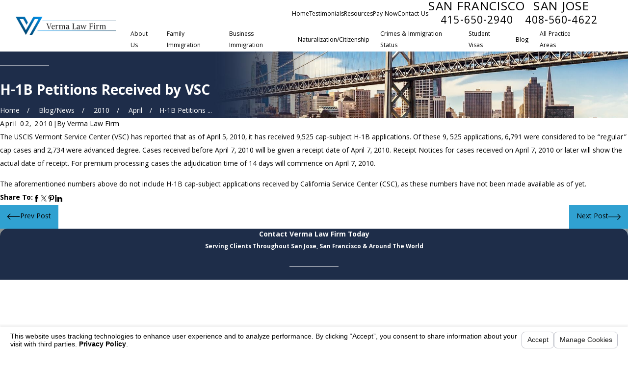

--- FILE ---
content_type: text/html; charset=utf-8
request_url: https://www.avlawoffice.com/sa.svc
body_size: 165
content:
<html><head><title>Request Rejected</title></head><body>The requested URL was rejected. Please consult with your administrator.<br><br>Your support ID is: 5523140692427694447<br><br><a href='javascript:history.back();'>[Go Back]</a></body></html>

--- FILE ---
content_type: image/svg+xml; charset=utf-8
request_url: https://www.avlawoffice.com/cms/svg/site/fitra8e79_3.24.2601231137105.svg
body_size: 14121
content:
<?xml version="1.0" encoding="UTF-8" standalone="no"?>
<svg xmlns="http://www.w3.org/2000/svg" viewBox="0 0 24 24">
<style>
	g path { stroke: none; }
	g.root { display: none; }
	g.root:target { display: inline; }
	g line { stroke: black; }
	g circle { stroke: black; }
	g polyline { stroke: black; }
</style>
<g class="root" id="arrow_down" data-name="arrow-down">
	<path d="M13.006 18.316l10.823-10.823a1.217 1.217 0 0 0-1.668-1.668l-10.006 10.006l-10.006-10.006A1.234 1.234 5.402 0 0 0.399 5.642a1.201 1.201 0 0 0-0.117 1.668A0.384 0.384 5.402 0 0 0.399 7.476L11.289 18.316a1.234 1.234 0 0 0 1.668 0Z" />
</g>
<g class="root" id="arrow_left" data-name="arrow-left">
	<path d="M0.172 11.596l5.175-5.023a0.595 0.595 0 0 1 0.417-0.168h0A0.591 0.591 11.991 0 1 6.308 6.756a0.56 0.56 0 0 1-0.128 0.624l-4.171 4.049h21.385a0.572 0.572 0 1 1 0 1.142h-21.385l4.171 4.049a0.56 0.56 0 0 1 0 0.808a0.601 0.601 0 0 1-0.833 0l-5.175-5.023A0.56 0.56 11.991 0 1 0.172 11.596Z" />
</g>
<g class="root" id="arrow_right" data-name="arrow-right">
	<path d="M23.827 11.596L18.648 6.568a0.595 0.595 0 0 0-0.417-0.168h0A0.591 0.591 12 0 0 17.686 6.753a0.56 0.56 0 0 0 0.128 0.624l4.174 4.051h-21.399a0.58 0.58 0 0 0-0.589 0.572a0.58 0.58 0 0 0 0.589 0.572h21.399L17.814 16.623a0.56 0.56 0 0 0 0 0.809a0.602 0.602 0 0 0 0.834 0l5.18-5.028A0.56 0.56 12 0 0 23.827 11.596Z" />
</g>
<g class="root" id="blog_menu" data-name="blog menu">
	<path d="M16.285 0.001a3.434 3.434 0 0 0-3.304 2.571H0V4.286H12.981a3.409 3.409 0 0 0 6.609 0H24V2.572H19.59A3.434 3.434-1.715 0 0 16.285 0.001Zm0 1.714a1.714 1.714 0 1 1-1.714 1.714A1.702 1.702-1.715 0 1 16.285 1.715ZM7.714 8.572a3.434 3.434 0 0 0-3.304 2.571H0v1.714H4.41a3.409 3.409 0 0 0 6.609 0H24V11.143H11.018A3.434 3.434-1.715 0 0 7.714 8.572Zm0 1.714a1.714 1.714 0 1 1-1.714 1.714A1.702 1.702-1.715 0 1 7.714 10.286Zm8.571 6.857a3.434 3.434 0 0 0-3.304 2.571H0v1.714H12.981a3.409 3.409 0 0 0 6.609 0H24V19.715H19.59A3.434 3.434-1.715 0 0 16.285 17.143Zm0 1.714a1.714 1.714 0 1 1-1.714 1.714A1.702 1.702-1.715 0 1 16.285 18.858Z" />
</g>
<g class="root" id="business_immigration" data-name="Business Immigration">
	<path d="M23.998 10.274C23.995 10.572 23.874 10.856 23.662 11.065L17.203 17.379C17.006 17.258 16.798 17.158 16.581 17.079C16.938 16.308 16.971 15.425 16.672 14.628C17.56 14.017 18.238 13.147 18.615 12.137C18.991 11.127 19.049 10.026 18.778 8.982C18.509 7.938 17.924 7.003 17.105 6.303C16.285 5.602 15.27 5.17 14.198 5.066C13.125 4.962 12.046 5.19 11.107 5.719C10.168 6.249 9.415 7.053 8.948 8.026C8.482 8.998 8.326 10.089 8.501 11.153C8.676 12.217 9.174 13.201 9.926 13.973C10.164 14.216 10.424 14.436 10.703 14.631C10.569 14.988 10.499 15.367 10.5 15.748C10.501 16.208 10.602 16.662 10.795 17.079C10.72 17.105 10.645 17.136 10.574 17.167L5.892 12.484C5.798 12.389 5.659 12.352 5.53 12.387C5.401 12.422 5.299 12.523 5.264 12.652C5.23 12.782 5.267 12.92 5.362 13.014L9.908 17.562C9.539 17.844 9.237 18.203 9.021 18.615L4.39 13.983C4.32 13.913 4.225 13.875 4.125 13.875C4.027 13.875 3.931 13.914 3.86 13.985C3.79 14.055 3.752 14.151 3.752 14.249C3.752 14.349 3.791 14.444 3.862 14.514L8.733 19.386C8.66 19.676 8.624 19.974 8.626 20.272L8.626 23.098L0.318 14.52C0.112 14.306-0.002 14.019 0.003 13.721C0.007 13.424 0.129 13.14 0.341 12.932L11.123 2.387L10.904 2.16C10.842 2.098 10.758 2.062 10.671 2.061C10.583 2.059 10.499 2.092 10.435 2.152C10.42 2.168 0.639 11.704 0.639 11.704C0.567 11.77 0.471 11.807 0.373 11.806C0.274 11.806 0.18 11.767 0.108 11.698C0.039 11.627 0 11.531 0.002 11.432C0.003 11.332 0.043 11.237 0.114 11.168L9.91 1.616C10.118 1.419 10.393 1.312 10.68 1.315C10.967 1.319 11.24 1.435 11.442 1.637L11.659 1.862L13.24 0.317C13.454 0.11 13.743-0.004 14.041 0C14.34 0.004 14.625 0.126 14.833 0.339C14.839 0.345 23.682 9.477 23.682 9.477L23.682 9.477C23.889 9.69 24.003 9.977 23.998 10.274ZM16.825 13.535C16.668 13.688 16.498 13.827 16.319 13.954C16.011 13.503 15.593 13.138 15.104 12.894C15.152 12.839 15.204 12.787 15.26 12.74C15.549 12.52 15.942 12.516 16.289 12.497C16.592 12.48 16.863 12.489 17.058 12.752C17.135 12.856 17.187 12.978 17.209 13.106C17.091 13.258 16.962 13.401 16.825 13.535L16.825 13.535ZM17.613 8.601C17.658 8.541 17.73 8.508 17.806 8.513C18.071 9.122 18.198 9.782 18.179 10.447C18.159 11.11 17.993 11.762 17.692 12.354C17.682 12.34 17.673 12.323 17.661 12.308L17.661 12.308C17.511 12.102 17.307 11.94 17.073 11.841C16.839 11.742 16.581 11.708 16.328 11.744C15.801 11.773 15.239 11.813 14.802 12.144C14.684 12.237 14.577 12.43 14.431 12.473C14.363 12.491 14.294 12.503 14.225 12.512C14.127 12.526 14.031 12.546 13.936 12.572C13.853 12.564 13.771 12.561 13.687 12.561C13.1 12.56 12.526 12.723 12.027 13.031L12.025 13.029C12.054 13.003 12.076 12.97 12.089 12.934C12.193 12.696 12.343 12.481 12.53 12.3C12.798 11.999 13.104 11.656 13.192 11.211C13.294 10.704 12.905 10.363 12.695 10.18C12.586 10.052 12.509 9.901 12.474 9.737C12.372 9.441 12.61 9.177 12.854 9.046C13.13 8.899 13.462 8.904 13.734 9.058C14.032 9.24 14.21 9.555 14.412 9.949C14.556 10.175 14.723 10.387 14.909 10.58C15.065 10.784 15.295 10.917 15.549 10.95C15.709 10.962 15.869 10.912 15.992 10.809C16.829 10.104 16.182 9.268 15.835 8.818C15.801 8.773 15.758 8.719 15.721 8.665C15.799 8.775 16.332 8.539 16.332 8.507C16.367 8.641 16.424 8.769 16.501 8.884C16.631 9.033 16.828 9.108 17.024 9.081C17.282 9.018 17.499 8.842 17.613 8.601ZM11.249 15.751C11.249 15.104 11.506 14.485 11.963 14.028C12.42 13.57 13.039 13.313 13.685 13.313C14.332 13.313 14.952 13.569 15.409 14.026C15.867 14.482 16.124 15.102 16.124 15.748C16.125 16.395 15.869 17.016 15.411 17.474C14.954 17.931 14.334 18.188 13.687 18.188C13.04 18.188 12.421 17.931 11.963 17.474C11.506 17.017 11.249 16.397 11.249 15.751ZM16.124 15.748C16.124 15.748 16.124 15.748 16.124 15.748C16.124 15.748 16.124 15.748 16.124 15.748L16.124 15.748ZM14.985 21.072C15.036 21.351 14.952 21.637 14.758 21.845L14.131 22.514C14.011 22.624 13.853 22.686 13.691 22.686C13.528 22.686 13.371 22.624 13.25 22.514L13.232 22.497L12.624 21.845C12.43 21.637 12.343 21.352 12.386 21.071L12.386 21.071L12.726 18.788C12.966 18.863 13.214 18.909 13.464 18.925L13.127 21.191C13.123 21.234 13.133 21.277 13.154 21.314L13.154 21.314L13.691 21.888L14.233 21.309C14.245 21.28 14.251 21.248 14.249 21.216L14.249 21.216L13.835 18.93C14.086 18.918 14.335 18.877 14.575 18.808L14.575 18.808L14.985 21.072ZM10.125 12.563C10.235 12.761 10.282 12.989 10.258 13.215C9.948 12.851 9.697 12.44 9.517 11.996C9.767 12.127 9.977 12.322 10.125 12.563ZM9.517 11.996L9.517 11.996C9.517 11.996 9.517 11.996 9.517 11.996C9.517 11.996 9.517 11.996 9.517 11.996ZM10.199 9.024C10.132 9.081 10.055 9.125 9.973 9.153C9.708 9.257 9.475 9.426 9.294 9.645C9.272 9.675 9.251 9.699 9.232 9.72C9.362 8.719 9.825 7.79 10.548 7.086C10.649 6.988 10.755 6.896 10.861 6.81C10.926 6.886 10.963 6.982 10.967 7.082L10.967 7.082C10.788 7.232 10.623 7.397 10.473 7.577C10.314 7.794 10.234 8.061 10.246 8.331C10.244 8.52 10.339 8.867 10.199 9.024ZM15.239 6.39C15.252 6.373 15.411 6.155 15.418 6.155C15.98 6.389 16.488 6.735 16.911 7.172C17.108 7.373 17.284 7.592 17.438 7.828C17.262 7.893 17.11 8.011 17.004 8.165C16.919 7.957 16.758 7.79 16.554 7.697C16.375 7.637 16.178 7.672 16.03 7.789C16.004 7.81 15.88 7.935 15.842 7.922C15.712 7.868 15.57 7.85 15.43 7.869C15.183 7.899 14.97 8.058 14.872 8.286C14.746 8.632 14.988 8.946 15.243 9.275C15.666 9.825 15.721 10.01 15.569 10.179C15.556 10.179 15.481 10.095 15.472 10.084C15.33 9.934 15.199 9.774 15.08 9.606C14.877 9.213 14.626 8.724 14.125 8.419C13.84 8.252 13.511 8.173 13.18 8.194C12.851 8.215 12.534 8.333 12.271 8.535C11.748 8.953 11.577 9.441 11.767 9.982C11.841 10.271 11.991 10.534 12.202 10.744C12.303 10.834 12.474 10.982 12.457 11.063C12.408 11.308 12.185 11.558 11.97 11.801C11.602 12.214 11.118 12.83 11.373 13.423C11.387 13.452 11.401 13.481 11.418 13.507L11.419 13.507L11.42 13.511C11.285 13.648 11.163 13.797 11.055 13.956C11 13.914 10.946 13.871 10.893 13.828C11.09 13.292 11.048 12.696 10.777 12.193C10.37 11.473 9.556 11.163 9.255 11.072C9.226 10.896 9.208 10.718 9.201 10.539C9.489 10.494 9.745 10.328 9.903 10.082C10.007 9.97 10.138 9.886 10.282 9.838C10.867 9.574 11.039 9.134 11.002 8.518C10.972 8.363 10.989 8.202 11.053 8.057C11.21 7.793 11.529 7.672 11.658 7.384C11.808 7.05 11.675 6.679 11.482 6.392C11.679 6.281 11.883 6.185 12.093 6.105C12.133 6.225 12.193 6.337 12.271 6.437C12.606 6.859 13.112 7.112 13.651 7.124C14.184 7.124 14.863 6.905 15.239 6.39ZM11.055 13.956C11.055 13.956 11.055 13.956 11.055 13.956C11.055 13.956 11.055 13.956 11.055 13.956L11.055 13.956ZM12.815 5.897C13.424 5.778 14.051 5.785 14.656 5.917C14.649 5.927 14.639 5.94 14.634 5.948C14.361 6.246 13.964 6.401 13.561 6.369L13.561 6.369C13.292 6.321 13.047 6.184 12.865 5.979C12.845 5.954 12.828 5.926 12.815 5.897ZM11.198 17.734C11.396 17.982 11.628 18.199 11.89 18.379C10.846 18.427 10.125 19.191 10.125 20.272L10.125 23.25L17.25 23.25L17.25 20.272C17.25 19.191 16.529 18.427 15.485 18.379C15.746 18.199 15.979 17.982 16.177 17.734L16.177 17.734C17.268 18.051 18 19.022 18 20.272L18 23.625C18 23.725 17.96 23.82 17.889 23.89C17.819 23.96 17.724 24 17.624 24L9.75 24C9.651 24 9.556 23.96 9.485 23.89C9.415 23.82 9.375 23.725 9.375 23.625L9.375 20.272C9.375 19.022 10.106 18.051 11.198 17.734Z" />
</g>
<g class="root" id="button_icon" data-name="button icon">
	<path d="M23.827 11.596L18.648 6.568a0.595 0.595 0 0 0-0.417-0.168h0A0.591 0.591 12 0 0 17.686 6.753a0.56 0.56 0 0 0 0.128 0.624l4.174 4.051h-21.399a0.58 0.58 0 0 0-0.589 0.572a0.58 0.58 0 0 0 0.589 0.572h21.399L17.814 16.623a0.56 0.56 0 0 0 0 0.809a0.602 0.602 0 0 0 0.834 0l5.18-5.028A0.56 0.56 12 0 0 23.827 11.596Z" />
</g>
<g class="root" id="citizenship" data-name="Citizenship">
	<path d="M16.305 0.004L6.568 2.43L8.035 2.67L15.185 0.884C15.238 0.858 15.318 0.858 15.371 0.858C15.825 0.858 16.198 1.231 16.198 1.684L16.198 4.056L16.625 4.137L16.625 0.245C16.598 0.085 16.465-0.022 16.305 0.004L16.305 0.004ZM15.611 1.71L15.611 4.003L9.422 2.937L15.291 1.471C15.451 1.417 15.611 1.55 15.611 1.71L15.611 1.71ZM18.652 5.069L15.318 4.509L14.491 4.376L5.154 2.777L5.154 21.703L18.572 23.996C18.732 24.022 18.845 23.915 18.845 23.755L18.845 5.309C18.839 5.203 18.759 5.096 18.652 5.069L18.652 5.069ZM16.492 11.947C16.492 13.146 16.038 14.186 15.185 14.906C14.518 15.465 13.664 15.785 12.73 15.785C12.49 15.785 12.224 15.759 11.957 15.706C11.904 15.706 11.877 15.679 11.823 15.679C11.13 15.546 10.436 15.252 9.849 14.799C9.796 14.773 9.742 14.719 9.715 14.692C8.355 13.679 7.529 12.08 7.529 10.48C7.529 9.281 7.982 8.241 8.836 7.522C9.689 6.802 10.836 6.509 12.064 6.722C14.518 7.175 16.492 9.494 16.492 11.947L16.492 11.947ZM7.768 17.865C7.608 17.838 7.502 17.678 7.529 17.545C7.555 17.385 7.689 17.278 7.849 17.305L16.251 18.744C16.411 18.771 16.518 18.931 16.492 19.091C16.465 19.224 16.358 19.331 16.198 19.331L16.145 19.331L7.768 17.865ZM15.424 20.371C15.398 20.504 15.291 20.61 15.131 20.61L15.078 20.61L8.809 19.544C8.649 19.517 8.542 19.357 8.569 19.224C8.595 19.064 8.729 18.958 8.915 18.984L15.185 20.051C15.345 20.077 15.451 20.211 15.424 20.371L15.424 20.371ZM13.957 11.52C13.957 11.973 13.931 12.4 13.877 12.8L15.718 13.119C15.851 12.773 15.904 12.373 15.904 11.973C15.904 11.52 15.825 11.067 15.691 10.64L13.877 10.32C13.93 10.721 13.957 11.12 13.957 11.52L13.957 11.52ZM13.077 15.199C13.744 15.145 14.331 14.906 14.838 14.479C15.104 14.239 15.345 13.973 15.531 13.653L13.824 13.36C13.637 14.133 13.397 14.773 13.077 15.199L13.077 15.199ZM15.451 10C14.971 9.015 14.144 8.188 13.157 7.709C13.45 8.241 13.664 8.961 13.797 9.735L15.451 10ZM13.317 12.693C13.371 12.346 13.397 11.947 13.397 11.52C13.397 11.067 13.371 10.64 13.317 10.214L10.702 9.761C10.65 10.107 10.623 10.507 10.623 10.934C10.623 11.387 10.649 11.814 10.702 12.24L13.317 12.693ZM10.81 12.853C11.077 14.186 11.583 15.066 12.064 15.172C12.197 15.199 12.33 15.145 12.463 15.039C12.757 14.773 13.077 14.186 13.237 13.279L10.81 12.853ZM11.903 7.308C11.796 7.308 11.69 7.362 11.583 7.442C11.29 7.709 10.97 8.295 10.81 9.201L13.237 9.601C12.97 8.268 12.463 7.389 11.983 7.308L11.904 7.308L11.903 7.308ZM8.568 12.453C8.942 13.2 9.476 13.866 10.169 14.346L10.196 14.372C10.41 14.506 10.623 14.639 10.836 14.746C10.542 14.212 10.329 13.493 10.196 12.72L8.568 12.453ZM10.943 7.282C10.276 7.335 9.689 7.575 9.182 8.002C8.915 8.241 8.676 8.508 8.489 8.828L10.196 9.121C10.382 8.348 10.623 7.682 10.943 7.282L10.943 7.282ZM10.062 10.96C10.062 10.507 10.09 10.081 10.143 9.681L8.275 9.361C8.169 9.707 8.088 10.107 8.088 10.507C8.088 10.96 8.169 11.387 8.302 11.84L10.116 12.16C10.09 11.733 10.062 11.334 10.062 10.96L10.062 10.96ZM9.715 14.719C9.769 14.772 9.796 14.799 9.849 14.825C9.796 14.799 9.742 14.746 9.715 14.719Z" />
</g>
<g class="root" id="close" data-name="close">
	<path d="M1.285 0.002A1.498 1.498 0.012 0 0 0.012 1.5a1.498 1.498 0 0 0 0.434 0.884L10.019 11.986L0.447 21.604a1.408 1.408 0 0 0 0 1.992a1.393 1.393 0 0 0 1.962 0L11.996 14.009l9.572 9.587a1.498 1.498 0 0 0 2.007 0a1.408 1.408 0 0 0 0-1.992L14.034 11.986l9.587-9.587A1.423 1.423 0.012 0 0 21.614 0.437L11.996 10.009L2.454 0.437A1.588 1.588 0.012 0 0 1.285 0.002Z" />
</g>
<g class="root" id="crimes_and_immigration" data-name="Crimes and Immigration">
	<path d="M23.279 24L11.899 24L11.899 20.641L19.901 20.641L19.901 18.899L13.533 18.899L21.345 8.986L21.644 8.986L21.644 8.986C22.548 8.986 23.261 9.753 23.261 10.699L23.261 20.641L23.279 24ZM16.175 7.897C14.46 7.897 13.068 6.507 13.068 4.793L13.068 4.465L11.571 4.465L13.068 2.994L18.703 2.994L19.28 2.994L19.28 4.793C19.28 6.507 17.89 7.897 16.175 7.897ZM12.933 2.015L11.571 0L19.28 0L19.28 2.015L12.933 2.015ZM11.524 18.32L11.524 12.01C10.551 13.24 9.579 14.469 8.606 15.698C8.559 15.771 8.504 15.84 8.442 15.905C8.429 15.922 8.416 15.939 8.403 15.955C8.203 16.208 7.911 16.337 7.601 16.372C7.261 16.445 6.904 16.401 6.62 16.186C6.601 16.17 6.582 16.155 6.561 16.141C6.507 16.106 6.46 16.065 6.411 16.026C4.785 14.788 3.159 13.55 1.532 12.311C0.896 11.827 0.562 11.056 1.004 10.3C1.372 9.672 2.378 9.285 3.018 9.772C4.38 10.81 5.744 11.847 7.107 12.885C8.03 11.718 8.954 10.55 9.878 9.383C10.113 9.084 10.477 8.957 10.849 8.956L10.849 8.951L18.907 8.951L11.524 18.32ZM4.585 7.511L4.585 10.265C4.574 10.258 4.564 10.25 4.553 10.242C4.492 10.204 4.439 10.159 4.385 10.114C3.245 9.247 2.106 8.38 0.967 7.511L0.721 7.324L0.721 1.017L5.932 1.017L5.932 7.511L4.585 7.511ZM1.15 1.343C2.294 2.216 3.44 3.087 4.585 3.958L4.585 7.184L5.606 7.184L5.606 1.343L1.15 1.343Z" />
</g>
<g class="root" id="family_immigration" data-name="Family Immigration">
	<path d="M21.991 22.107L21.991 20.385L21.624 20.409L21.464 23.55L20.889 23.55L20.726 20.473L19.979 20.526L19.813 22.842L19.238 22.842L19.069 20.59L18.723 20.614C18.723 20.614 18.666 18.962 18.689 17.497L17.503 16.157L18.057 21.975L16.731 21.975L16.535 23.352L15.817 23.352L15.621 21.975L13.032 21.975L12.834 23.754L11.834 23.754L11.92 21.975L10.308 21.411L10.465 19.954L8.573 19.954L8.182 23.394L7.237 23.394L7.146 19.954L5.83 19.954L5.741 24L4.707 24L4.404 19.954L3.586 19.954L3.586 21.975L0.219 21.975L0.219 15.158C0.219 14.323 0.973 14.146 1.903 14.146C2.032 14.146 2.157 14.15 2.279 14.158L2.279 7.442C2.279 7.369 2.291 7.292 2.312 7.212C2.636 6.009 5.227 4.041 5.227 4.041L6.491 5.279L7.754 4.042C7.754 4.042 10.488 6.123 10.681 7.313C10.956 7.128 11.356 7.057 11.817 7.044L11.844 6.777L11.844 6.777L12.054 4.33L12.054 4.33L12.054 3.991C12.063 3.812 12.105 3.642 12.165 3.482C12.262 3.218 12.42 2.986 12.627 2.805C12.919 2.546 13.297 2.386 13.717 2.386C14.614 2.386 15.341 3.099 15.38 3.991L15.378 4.33L15.38 4.33L15.591 6.777L15.591 6.777L15.848 7.958C17.681 9.359 18.695 12.301 17.46 13.883C17.381 13.985 17.293 14.069 17.202 14.146L17.247 14.353L18.884 15.348C18.884 15.348 21.518 15.93 21.697 16.11L21.697 16.11L21.697 16.11L22.338 17.561L22.478 17.976C22.601 17.953 22.739 17.942 22.886 17.942L22.886 17.942C23.381 17.942 23.751 18.036 23.781 18.481L23.781 22.107L21.991 22.107ZM10.699 13.701L10.699 17.799L11.176 13.392L10.699 13.701ZM18.352 14.042L18.352 14.042C18.185 13.254 18.691 12.476 19.483 12.308C20.276 12.14 21.053 12.643 21.222 13.432C21.39 14.222 20.9 15.423 20.9 15.423C20.9 15.423 18.52 14.832 18.352 14.042ZM7.936 2.621C7.936 3.126 6.632 4.457 6.489 4.457C6.346 4.457 5.043 3.126 5.043 2.621L4.958 1.975C4.958 1.975 4.457 0 6.495 0C8.531 0 8.022 1.975 8.022 1.975L7.936 2.621Z" />
</g>
<g class="root" id="flair" data-name="flair">
	<path d="M24 12.104L0 12.104L0 11.896L24 11.896L24 12.104Z" />
</g>
<g class="root" id="menu" data-name="menu">
	<path d="M0 19.8V18.6H12v1.2ZM0 12.6V11.4H18v1.2ZM0 5.4V4.2H24V5.4Z" />
</g>
<g class="root" id="phone" data-name="phone">
	<path d="M2.258 1.369L3.51 0.118a0.446 0.446 0 0 1 0.604 0L9.365 5.369a0.46 0.46 0 0 1 0 0.619l-1.252 1.252l-1.439 1.151a12.416 12.416 0 0 0 3.568 5.323A12.502 12.502-3.18 0 0 15.523 17.281l1.165-1.439l1.223-1.223a0.46 0.46 0 0 1 0.619 0L23.824 19.957a0.446 0.446 0 0 1 0 0.604l-1.252 1.252a8.028 8.028 0 0 1-4.776 2.187c-2.59-0.532-7.294-3.438-10.79-6.934S0.604 8.75 0.057 6.175A8.2 8.2-3.18 0 1 2.258 1.369Z" />
</g>
<g class="root" id="play" data-name="play">
	<path d="M22.727 13.882L3.271 23.768a2.24 2.24 0 0 1-3.018-1.052A2.187 2.187 0.011 0 1 0.011 21.77V2.209A2.177 2.177 0.011 0 1 1.062 0.316A2.65 2.65 0.011 0 1 2.219 0A3.155 3.155 0.011 0 1 3.166 0.21L22.727 9.886a2.314 2.314 0 0 1 1.262 1.998A2.398 2.398 0.011 0 1 22.727 13.882Z" />
</g>
<g class="root" id="plus" data-name="plus">
	<path d="M0.215 11.264c-0.323 0.44-0.279 1.056 0.117 1.437 0.198 0.154 0.432 0.235 0.682 0.235l9.94 0.015l0.022 9.947c0 0.572 0.462 1.034 1.034 1.034h0c0.557 0 1.012-0.454 1.019-1.019V12.971H22.959c0.564-0.022 1.012-0.469 1.041-1.034 0-0.572-0.462-1.034-1.034-1.034h0l-9.932-0.037V0.928c-0.103-0.564-0.645-0.946-1.209-0.843-0.44 0.081-0.777 0.425-0.843 0.865l-0.022 9.947l-9.91-0.015c-0.315 0.007-0.616 0.147-0.828 0.381Z" />
</g>
<g class="root" id="scroll_left" data-name="scroll-left">
	<path d="M0.172 11.596l5.175-5.024a0.595 0.595 0 0 1 0.417-0.168h0A0.591 0.591 11.991 0 1 6.308 6.756a0.56 0.56 0 0 1-0.128 0.624l-4.171 4.049h21.385a0.572 0.572 0 1 1 0 1.142h-21.385l4.171 4.049a0.56 0.56 0 0 1 0 0.808a0.601 0.601 0 0 1-0.833 0l-5.175-5.024A0.56 0.56 11.991 0 1 0.172 11.596Z" />
</g>
<g class="root" id="scroll_right" data-name="scroll-right">
	<path d="M23.827 11.596L18.648 6.568a0.595 0.595 0 0 0-0.417-0.168h0A0.591 0.591 12 0 0 17.686 6.753a0.56 0.56 0 0 0 0.128 0.624l4.174 4.051h-21.399a0.58 0.58 0 0 0-0.589 0.572a0.58 0.58 0 0 0 0.589 0.572h21.399L17.814 16.623a0.56 0.56 0 0 0 0 0.809a0.602 0.602 0 0 0 0.834 0l5.18-5.028A0.56 0.56 12 0 0 23.827 11.596Z" />
</g>
<g class="root" id="search" data-name="search">
	<path d="M2.771 8.945a6.153 6.153 0 1 1 1.802 4.376A5.954 5.954-858.836 0 1 2.771 8.945Zm13.317 6.177l-0.384-0.384a8.546 8.546 0 0 0 2.124-5.792a8.69 8.69 0 0 0-2.574-6.338a8.524 8.524 0 0 0-6.306-2.606a8.9 8.9 0 0 0-8.947 8.945a8.521 8.521 0 0 0 2.607 6.306a8.681 8.681 0 0 0 6.338 2.574a8.546 8.546 0 0 0 5.792-2.123l0.384 0.384v1.094l6.818 6.818l2.06-2.06l-6.818-6.818Z" />
</g>
<g class="root" id="star" data-name="star">
	<polygon points="12 18.1 19.4 23.5 16.6 14.7 24 9.5 15 9.5 12 0.5 9 9.5 0 9.5 7.4 14.7 4.6 23.5" xmlns="http://www.w3.org/2000/svg" />
</g>
<g class="root" id="student_visa" data-name="Student Visa">
	<path d="M21.099 13.204L21.099 23.209C21.099 23.419 21.015 23.619 20.867 23.767C20.719 23.915 20.518 23.998 20.309 24L3.691 24C3.482 23.998 3.281 23.915 3.133 23.767C2.986 23.619 2.902 23.419 2.901 23.209L2.901 13.204C2.902 12.994 2.986 12.795 3.133 12.646C3.281 12.498 3.482 12.415 3.691 12.414C3.482 12.413 3.281 12.329 3.133 12.181C2.986 12.033 2.902 11.833 2.901 11.624L2.901 0.79C2.902 0.581 2.986 0.38 3.133 0.233C3.281 0.085 3.482 0.001 3.691 0L20.309 0C20.518 0.001 20.719 0.085 20.867 0.233C21.015 0.38 21.099 0.581 21.099 0.79L21.099 11.624C21.099 11.833 21.015 12.033 20.867 12.181C20.719 12.329 20.518 12.413 20.309 12.414C20.518 12.415 20.719 12.498 20.867 12.646C21.015 12.795 21.099 12.994 21.099 13.204ZM9.447 2.554C9.137 2.243 8.717 2.069 8.278 2.069C7.839 2.069 7.418 2.243 7.108 2.554C6.797 2.864 6.624 3.285 6.624 3.724C6.624 4.163 6.797 4.584 7.108 4.894C7.418 5.205 7.839 5.379 8.278 5.379C8.717 5.379 9.137 5.205 9.447 4.894C9.758 4.584 9.932 4.163 9.932 3.724C9.932 3.285 9.758 2.864 9.447 2.554ZM12.414 9.269C12.414 7.581 10.892 6.207 9.022 6.207L7.534 6.207C5.664 6.207 4.142 7.581 4.142 9.269L4.142 9.931C4.142 10.041 4.186 10.146 4.263 10.224C4.34 10.302 4.445 10.345 4.555 10.345L12 10.345C12.11 10.345 12.215 10.302 12.293 10.224C12.37 10.146 12.414 10.041 12.414 9.931L12.414 9.269ZM18.562 1.862C18.488 1.734 18.352 1.655 18.204 1.655L14.895 1.655C14.748 1.655 14.611 1.734 14.537 1.862C14.463 1.99 14.463 2.148 14.537 2.276C14.611 2.404 14.748 2.483 14.895 2.483L18.204 2.483C18.352 2.483 18.488 2.404 18.562 2.276C18.636 2.148 18.636 1.99 18.562 1.862ZM19.803 3.931C19.729 3.803 19.593 3.724 19.445 3.724L13.654 3.724C13.507 3.724 13.371 3.803 13.296 3.931C13.222 4.059 13.222 4.217 13.296 4.345C13.371 4.473 13.507 4.552 13.654 4.552L19.445 4.552C19.593 4.552 19.729 4.473 19.803 4.345C19.877 4.217 19.877 4.059 19.803 3.931ZM19.803 6C19.729 5.872 19.593 5.793 19.445 5.793L13.654 5.793C13.507 5.793 13.371 5.872 13.296 6C13.222 6.128 13.222 6.286 13.296 6.414C13.371 6.542 13.507 6.621 13.654 6.621L19.445 6.621C19.593 6.621 19.729 6.542 19.803 6.414C19.877 6.286 19.877 6.128 19.803 6ZM19.803 8.069C19.729 7.941 19.593 7.862 19.445 7.862L13.654 7.862C13.507 7.862 13.371 7.941 13.296 8.069C13.222 8.197 13.222 8.355 13.296 8.482C13.371 8.611 13.507 8.69 13.654 8.69L19.445 8.69C19.593 8.69 19.729 8.611 19.803 8.482C19.877 8.355 19.877 8.197 19.803 8.069ZM19.803 10.138C19.729 10.01 19.593 9.931 19.445 9.931L13.654 9.931C13.507 9.931 13.371 10.01 13.296 10.138C13.222 10.266 13.222 10.424 13.296 10.551C13.371 10.68 13.507 10.759 13.654 10.759L19.445 10.759C19.593 10.759 19.729 10.68 19.803 10.551C19.877 10.424 19.877 10.266 19.803 10.138ZM19.859 14.727C19.859 14.442 19.746 14.17 19.545 13.969C19.344 13.768 19.071 13.655 18.788 13.655L5.213 13.655C4.929 13.655 4.656 13.768 4.455 13.969C4.255 14.17 4.142 14.442 4.142 14.727L4.142 21.687C4.142 21.971 4.255 22.244 4.455 22.445C4.656 22.646 4.929 22.758 5.213 22.758L18.788 22.758C19.071 22.758 19.344 22.645 19.545 22.445C19.746 22.244 19.859 21.971 19.859 21.687L19.859 14.727ZM18.961 21.86C18.915 21.906 18.852 21.931 18.788 21.93L5.213 21.93C5.148 21.931 5.085 21.906 5.039 21.86C4.993 21.814 4.968 21.751 4.969 21.686L4.969 14.726C4.968 14.66 4.993 14.598 5.039 14.552C5.085 14.506 5.148 14.48 5.213 14.482L18.788 14.482C18.852 14.48 18.915 14.506 18.961 14.552C19.007 14.598 19.032 14.66 19.032 14.726L19.032 21.686C19.032 21.751 19.007 21.814 18.961 21.86ZM14.862 18.62L17.79 18.62C17.938 18.62 18.075 18.541 18.149 18.413C18.222 18.284 18.222 18.127 18.149 17.998C18.075 17.871 17.938 17.792 17.79 17.792L14.862 17.792C14.822 17.504 14.736 17.226 14.61 16.964L17.791 16.964C17.938 16.964 18.075 16.885 18.149 16.758C18.223 16.63 18.223 16.472 18.149 16.344C18.075 16.215 17.938 16.137 17.791 16.137L14.023 16.137C13.482 15.608 12.756 15.313 12 15.313C11.244 15.313 10.518 15.608 9.977 16.137L6.19 16.137C6.062 16.137 5.926 16.215 5.852 16.344C5.777 16.472 5.777 16.63 5.852 16.758C5.926 16.885 6.062 16.964 6.19 16.964L9.39 16.964C9.264 17.226 9.178 17.504 9.138 17.792L6.21 17.792C6.062 17.792 5.926 17.871 5.852 17.998C5.778 18.127 5.778 18.284 5.852 18.413C5.926 18.541 6.062 18.62 6.21 18.62L9.138 18.62C9.178 18.907 9.264 19.186 9.39 19.447L6.19 19.447C6.062 19.447 5.926 19.526 5.852 19.654C5.777 19.782 5.777 19.94 5.852 20.068C5.926 20.196 6.062 20.275 6.19 20.275L9.977 20.275C10.518 20.803 11.244 21.099 12 21.099C12.756 21.099 13.482 20.803 14.023 20.275L17.791 20.275C17.938 20.275 18.075 20.196 18.149 20.068C18.223 19.94 18.223 19.782 18.149 19.654C18.075 19.526 17.938 19.447 17.791 19.447L14.61 19.447C14.736 19.186 14.822 18.907 14.862 18.62ZM13.462 19.669C13.075 20.057 12.549 20.275 12 20.275C11.452 20.275 10.925 20.057 10.538 19.669C10.15 19.28 9.932 18.754 9.932 18.206C9.932 17.657 10.15 17.131 10.538 16.743C10.925 16.354 11.452 16.137 12 16.137C12.549 16.137 13.075 16.354 13.462 16.743C13.851 17.131 14.068 17.657 14.068 18.206C14.068 18.754 13.851 19.28 13.462 19.669ZM13.239 17.236C13.207 17.126 13.131 17.034 13.028 16.982C12.925 16.93 12.806 16.923 12.698 16.963C12.59 17.002 12.504 17.086 12.459 17.192L11.814 18.478L11.359 18.251C11.261 18.202 11.148 18.194 11.045 18.228C10.941 18.262 10.854 18.336 10.805 18.433L10.805 18.433C10.756 18.531 10.748 18.644 10.781 18.748C10.816 18.852 10.889 18.938 10.987 18.988L11.814 19.402C11.871 19.432 11.936 19.448 12 19.447C12.077 19.447 12.152 19.426 12.216 19.386C12.281 19.345 12.334 19.287 12.368 19.22L13.196 17.564C13.255 17.466 13.27 17.347 13.239 17.236ZM4.969 9.268C4.969 8.035 6.119 7.033 7.534 7.033L9.022 7.033C10.437 7.033 11.587 8.026 11.587 9.268L11.587 9.516L4.969 9.516L4.969 9.268ZM8.278 4.551C7.821 4.551 7.45 4.18 7.45 3.723C7.45 3.266 7.821 2.895 8.278 2.895C8.734 2.895 9.105 3.266 9.105 3.723C9.105 4.18 8.734 4.551 8.278 4.551Z" />
</g>
<g class="root" id="temporary_visa" data-name="Temporary Visa">
	<path d="M20.679 7.448C20.555 6.08 19.824 4.887 18.758 4.138L23.07 4.138C23.608 5.133 23.928 6.257 23.972 7.448L20.679 7.448ZM17.67 0.151C19.673 0.545 21.4 1.706 22.546 3.31L18.873 3.31C18.578 1.926 18.166 0.856 17.67 0.151ZM14.268 3.31C14.782 1.041 15.585 0 16.148 0C16.711 0 17.514 1.041 18.029 3.31L14.268 3.31ZM9.75 3.31C10.895 1.706 12.622 0.545 14.625 0.151C14.13 0.855 13.718 1.926 13.422 3.31L9.75 3.31ZM14.625 0.151L14.625 0.151C14.625 0.151 14.625 0.151 14.625 0.151C14.625 0.151 14.625 0.151 14.625 0.151ZM13.54 4.138C12.473 4.887 11.741 6.08 11.617 7.448L8.307 7.448C8.37 6.257 8.69 5.133 9.226 4.138L13.54 4.138L13.54 4.138ZM0.838 7.448L0.838 7.448C0.381 7.448 0.01 7.077 0.01 6.62C0.01 6.164 0.381 5.793 0.838 5.793L7.718 5.793C7.586 6.327 7.506 6.88 7.48 7.448L0.838 7.448ZM12.423 8.275L12.423 8.275C12.88 8.275 13.252 8.646 13.252 9.103L13.252 23.172C13.252 23.629 12.88 24 12.423 24L0.838 24C0.381 24 0.01 23.629 0.01 23.172L0.01 8.054C0.254 8.195 0.536 8.275 0.838 8.275L12.423 8.275ZM0.838 15.31L4.484 15.31L4.939 18.657L2.493 19.575L2.493 21.517L5.358 21.517C5.531 22.002 5.994 22.345 6.525 22.345L6.736 22.345C7.268 22.345 7.731 22.002 7.904 21.517L10.768 21.517L10.768 19.575L8.322 18.657L8.779 15.31L12.423 15.31L12.425 13.348L9.111 12.353C9.079 11.012 7.979 9.932 6.631 9.932C5.282 9.932 4.184 11.012 4.151 12.353L0.838 13.348L0.838 15.31ZM4.37 14.483L1.665 14.483L1.665 13.964L4.196 13.204L4.37 14.483ZM5.216 20.689L3.32 20.689L3.32 20.148L5.053 19.498L5.216 20.689ZM4.975 12.687L4.975 12.413C4.975 11.501 5.718 10.758 6.63 10.758C7.544 10.758 8.286 11.501 8.286 12.413L8.286 12.687L8.286 12.687C8.286 12.762 8.281 12.836 8.271 12.911L7.146 21.16C7.118 21.363 6.942 21.517 6.736 21.517L6.525 21.517C6.319 21.517 6.144 21.363 6.116 21.16L4.99 12.911C4.98 12.837 4.975 12.763 4.975 12.687ZM6.63 12.413C6.859 12.413 7.045 12.229 7.045 12C7.045 11.772 6.859 11.587 6.63 11.587C6.402 11.587 6.217 11.772 6.217 12C6.217 12.229 6.402 12.413 6.63 12.413ZM9.942 20.15L9.942 20.69L8.045 20.69L8.207 19.5L9.942 20.15ZM11.597 13.964L11.597 14.483L8.892 14.483L9.066 13.204L11.597 13.964ZM16.148 4.138C18.201 4.138 19.872 5.809 19.872 7.862C19.872 9.915 18.201 11.587 16.148 11.587C15.402 11.587 14.692 11.368 14.08 10.956L14.08 9.103C14.08 8.198 13.349 7.464 12.448 7.451C12.654 5.59 14.233 4.138 16.148 4.138ZM15.735 10.102L18.51 7.327L17.925 6.742L15.735 8.932L15.2 8.397L14.614 8.982L15.735 10.102ZM18.029 12.413C17.514 14.683 16.711 15.725 16.148 15.725L16.148 15.724C15.484 15.724 14.562 14.431 14.08 11.959L14.08 11.917C14.715 12.242 15.419 12.413 16.148 12.413L18.029 12.413ZM14.08 15.443L14.08 14.71C14.236 15.036 14.405 15.319 14.584 15.564C14.414 15.529 14.246 15.489 14.08 15.443ZM22.355 18.207L22.355 22.758C22.355 22.986 22.169 23.172 21.942 23.172L14.08 23.172L14.08 18.207L22.355 18.207ZM19.458 21.517C19.458 21.745 19.644 21.93 19.872 21.93L20.7 21.93C20.928 21.93 21.113 21.745 21.113 21.517L21.113 20.689C21.113 20.461 20.928 20.275 20.7 20.275L19.872 20.275C19.644 20.275 19.458 20.461 19.458 20.689L19.458 21.517ZM16.148 21.517C16.148 21.745 16.334 21.93 16.562 21.93L17.39 21.93C17.618 21.93 17.803 21.745 17.803 21.517L17.803 20.689C17.803 20.461 17.618 20.275 17.39 20.275L16.562 20.275C16.334 20.275 16.148 20.461 16.148 20.689L16.148 21.517ZM14.08 16.552L21.942 16.552L21.942 16.552C22.169 16.552 22.355 16.737 22.355 16.965L22.355 17.38L14.08 17.38L14.08 16.552ZM17.671 15.574C18.167 14.868 18.579 13.797 18.873 12.413L22.547 12.413C21.401 14.019 19.675 15.178 17.671 15.574ZM17.67 15.574C17.671 15.574 17.671 15.574 17.671 15.574C17.671 15.574 17.671 15.574 17.671 15.574L17.67 15.574ZM18.757 11.587C19.823 10.836 20.555 9.644 20.678 8.275L23.99 8.275C23.927 9.468 23.607 10.592 23.069 11.587L18.757 11.587L18.757 11.587Z" />
</g>
<g class="root" id="v" data-name="V">
	<path d="M15.922 4.501L9.14 15.628L3.538 6.436L6.899 6.436L9.77 11.148L10.95 9.213L8.079 4.501L0 4.501L9.14 19.499L17.101 6.436L20.462 6.436L12.563 19.499L14.86 19.499L24 4.501L15.922 4.501Z" />
</g>
</svg>